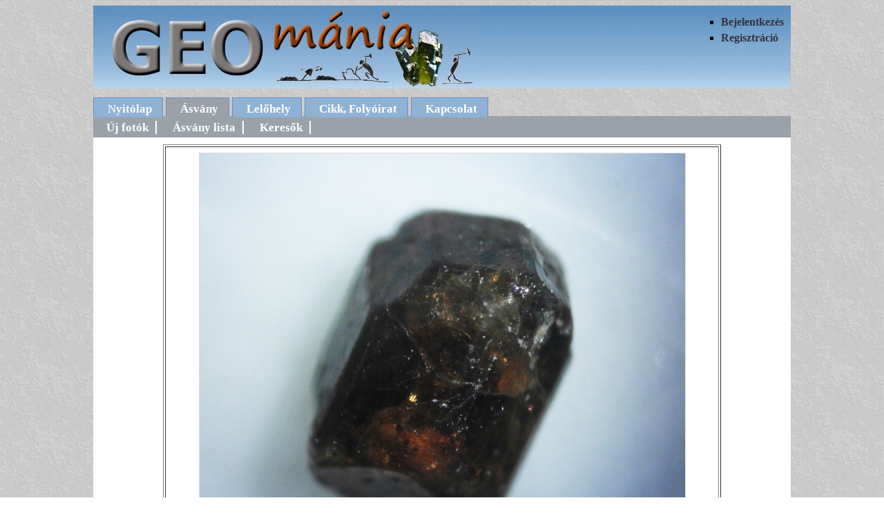

--- FILE ---
content_type: text/html
request_url: http://geomania.hu/asvfoto.php?fotoid=14780
body_size: 1123
content:
<!DOCTYPE html PUBLIC "-//W3C//DTD XHTML 1.0 Transitional//EN" "http://www.w3.org/TR/xhtml1/DTD/xhtml1-transitional.dtd">
<html xmlns="http://www.w3.org/1999/xhtml">
<head>
<meta http-equiv="Content-Type" content="text/html; charset=utf-8" />
<meta name="googlebot" content="noarchive" />
<meta name="description" content="Magyarországi ásványlelőhelyek folyamatosan bővülő adatbázisa, ásványfotókkal, lelőhely leírásokkal" />
<meta name="keywords" content="ásvány, ásványlelőhely, ásványfotó, lelőhelyfotó, ásványgyűjtés, andradit (gránát csoport) fotó" />
<title>andradit (gránát csoport) fotó</title>
<link href="geomania.css" rel="stylesheet" type="text/css" />
</head>
<body>

<div id="fejlec">
<ul>
   <li>
    
		<a href='bejelentkezes.php'>Bejelentkezés</a>
	    </li>
	
    <li><a href="regisztracio.php">Regisztráció</a></li>

</ul>

<a href="index.php"><img src="cim.jpg" width="540" height="120" alt="cim" /></a>

</div>
<div id="menu">
<ul>
   <li><a href="index.php">Nyitólap</a></li>
   <li id="jelenlegi"><a href="asvany.php">Ásvány</a></li>
   <li><a href="lelohely.php">Lelőhely</a></li>   
   <li><a href="cikk.php">Cikk, Folyóirat</a></li>
   <li><a href="uzenet.php">Kapcsolat</a></li>
</ul>
</div>
<div id="tartalom">
    <div id="menu2">
        <ul>
            <li><a href="asvany.php">Új fotók</a></li>
            <li><a href="asvanylista.php">Ásvány lista</a></li>
			<li><a href="kereso.php">Keresők</a></li>
        </ul>
    </div>
	<div id="foto">
				   
		<table border='1'>
						
			<tr class='img'>
			    <td colspan='2'><a href='./kepek/1416973294.jpg' target="blank"><span></span><img src='./kepek/1416973294.jpg' width='703' height='600' alt='andradit (gránát csoport) foto' /></a></td>
			</tr>
			
            <tr class='asvany'>
			    <td colspan='2'><a href='asvany.php?asvid=359'>andradit (gránát csoport)</a> </td>
			</tr>
            <tr>
			    <td colspan='2'>1,2 mm-es andradit a patakhordalékból</td>
			</tr>	
            <tr>
			    <td colspan='2'>Lelőhely: <a href='lelohely.php?lelohely=80'>Jakóby-táró, Ól-hegy, Szokolya, Börzsöny</a></td>
			</tr>
            <tr>
			    <td>&copy;Körmendy Regina	
					</td>
				<td class="klikk">Megnézve: 1576 alkalommal</td>
			</tr>
        </table>
	

	<p><span class='hiba'></span></p>
	</div>

</div>
<div id="lablec">
	<p>&copy; Nagy Mónika 2009-2026</p>
</div>
</body>
</html>	
	